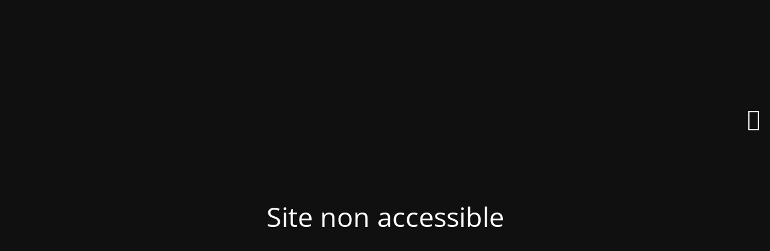

--- FILE ---
content_type: text/html; charset=UTF-8
request_url: https://ecodiage.fr/portfolio/r-use-louvres
body_size: 1874
content:
<!DOCTYPE html>
<html lang="fr-FR">
<head>
	<meta charset="UTF-8" />
	<title>Site non accessible</title><link rel="stylesheet" id="siteground-optimizer-combined-css-d493baa52db3b23dcc1ed793136e4be8" href="https://ecodiage.fr/wp-content/uploads/siteground-optimizer-assets/siteground-optimizer-combined-css-d493baa52db3b23dcc1ed793136e4be8.css" media="all" /> <link rel="preload" href="https://ecodiage.fr/wp-content/uploads/siteground-optimizer-assets/siteground-optimizer-combined-css-d493baa52db3b23dcc1ed793136e4be8.css" as="style">	<link rel="icon" href="https://ecodiage.fr/wp-content/uploads/2020/10/cropped-faviconok-32x32.png" sizes="32x32" />
<link rel="icon" href="https://ecodiage.fr/wp-content/uploads/2020/10/cropped-faviconok-192x192.png" sizes="192x192" />
<link rel="apple-touch-icon" href="https://ecodiage.fr/wp-content/uploads/2020/10/cropped-faviconok-180x180.png" />
<meta name="msapplication-TileImage" content="https://ecodiage.fr/wp-content/uploads/2020/10/cropped-faviconok-270x270.png" />
	<meta name="viewport" content="width=device-width, maximum-scale=1, initial-scale=1, minimum-scale=1">
	<meta name="description" content=""/>
	<meta http-equiv="X-UA-Compatible" content="" />
	<meta property="og:site_name" content=" - "/>
	<meta property="og:title" content="Site non accessible"/>
	<meta property="og:type" content="Maintenance"/>
	<meta property="og:url" content="https://ecodiage.fr"/>
	<meta property="og:description" content=""/>
		<link rel="profile" href="http://gmpg.org/xfn/11" />
	<link rel="pingback" href="https://ecodiage.fr/xmlrpc.php" />
	

<style type="text/css">body {background-color: #111111}.preloader {background-color: #111111}body {font-family: Open Sans; }.site-title, .preloader i, .login-form, .login-form a.lost-pass, .btn-open-login-form, .site-content, .user-content-wrapper, .user-content, footer, .maintenance a{color: #ffffff;} a.close-user-content, #mailchimp-box form input[type="submit"], .login-form input#submit.button  {border-color:#ffffff} input[type="submit"]:hover{background-color:#ffffff} input:-webkit-autofill, input:-webkit-autofill:focus{-webkit-text-fill-color:#ffffff} body &gt; .login-form-container{background-color:#111111}.btn-open-login-form{background-color:#111111}input:-webkit-autofill, input:-webkit-autofill:focus{-webkit-box-shadow:0 0 0 50px #111111 inset}input[type='submit']:hover{color:#111111} #custom-subscribe #submit-subscribe:before{background-color:#111111} </style>		<!--[if IE]>
	<style type="text/css">

	</style>
	<script type="text/javascript" src="https://ecodiage.fr/wp-content/plugins/maintenance/load/js/jquery.backstretch.min.js"></script>
	<![endif]-->
	<link rel="stylesheet" href="https://fonts.bunny.net/css?family=Open%20Sans:300,300italic,regular,italic,600,600italic,700,700italic,800,800italic:300"></head>

<body class="maintenance ">

<div class="main-container">
	<div class="preloader"><i class="fi-widget" aria-hidden="true"></i></div>	<div id="wrapper">
		<div class="center logotype">
			<header>
				<div class="logo-box istext" rel="home"><h1 class="site-title"></h1></div>			</header>
		</div>
		<div id="content" class="site-content">
			<div class="center">
                <h2 class="heading font-center" style="font-weight:300;font-style:normal">Site non accessible</h2><div class="description" style="font-weight:300;font-style:normal"><h3></h3></div>			</div>
		</div>
	</div> <!-- end wrapper -->
	<footer>
		<div class="center">
					</div>
	</footer>
			</div>

	<div class="login-form-container">
		<input type="hidden" id="mtnc_login_check" name="mtnc_login_check" value="48aa3d1e6b" /><input type="hidden" name="_wp_http_referer" value="/portfolio/r-use-louvres" /><form id="login-form" class="login-form" method="post"><label>Accès utilisateur</label><span class="login-error"></span><span class="licon user-icon"><input type="text" name="log" id="log" value="" size="20" class="input username" placeholder="Nom d’utilisateur" /></span><span class="picon pass-icon"><input type="password" name="pwd" id="login_password" value="" size="20" class="input password" placeholder="Mot de passe" /></span><a class="lost-pass" href="https://ecodiage.fr/wp-login.php?action=lostpassword">Mot de passe perdu</a><input type="submit" class="button" name="submit" id="submit" value="Se connecter" /><input type="hidden" name="is_custom_login" value="1" /><input type="hidden" id="mtnc_login_check" name="mtnc_login_check" value="48aa3d1e6b" /><input type="hidden" name="_wp_http_referer" value="/portfolio/r-use-louvres" /></form>		    <div id="btn-open-login-form" class="btn-open-login-form">
        <i class="fi-lock"></i>

    </div>
    <div id="btn-sound" class="btn-open-login-form sound">
        <i id="value_botton" class="fa fa-volume-off" aria-hidden="true"></i>
    </div>
    	</div>
<!--[if !IE]><!--><script type="text/javascript" src="https://ecodiage.fr/wp-includes/js/jquery/jquery.min.js?ver=3.7.1" id="jquery-core-js"></script>
<script type="text/javascript" src="https://ecodiage.fr/wp-includes/js/jquery/jquery-migrate.min.js?ver=3.4.1" id="jquery-migrate-js"></script>
<!--<![endif]--><script type="text/javascript" id="_frontend-js-extra">
/* <![CDATA[ */
var mtnc_front_options = {"body_bg":"","gallery_array":[],"blur_intensity":"5","font_link":["Open Sans:300,300italic,regular,italic,600,600italic,700,700italic,800,800italic:300"]};
//# sourceURL=_frontend-js-extra
/* ]]> */
</script>
<script type="text/javascript" src="https://ecodiage.fr/wp-content/plugins/maintenance/load/js/jquery.frontend.js?ver=1697535548" id="_frontend-js"></script>

</body>
</html>
